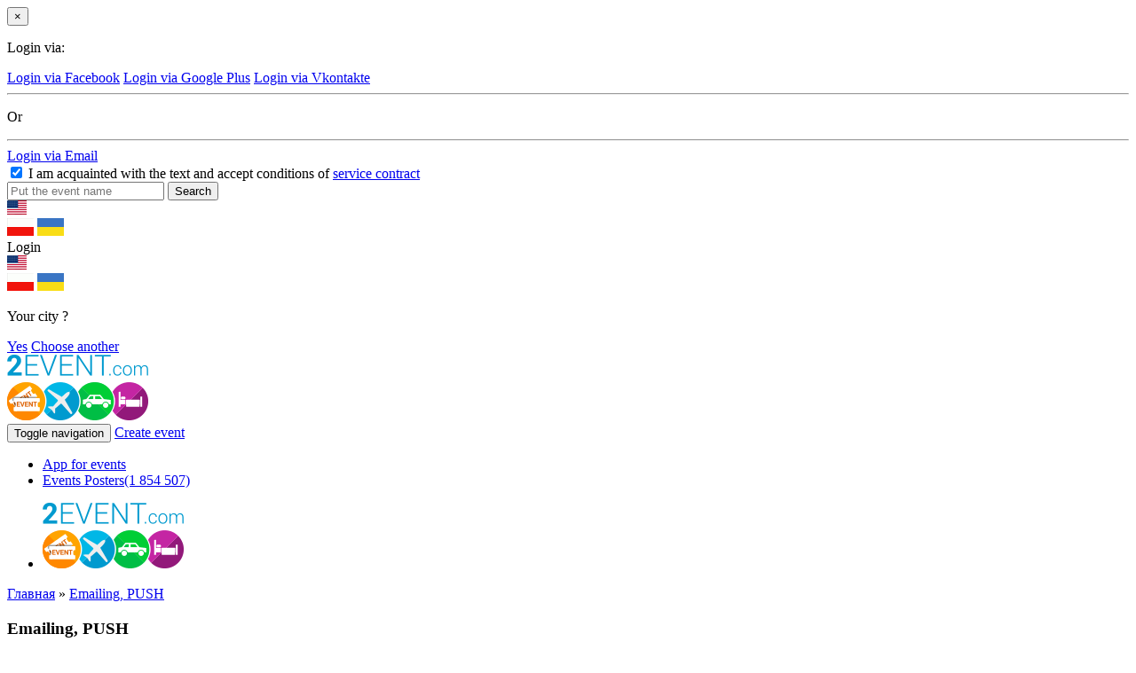

--- FILE ---
content_type: text/html; charset=UTF-8
request_url: https://mpr.2event.com/site/features?id=item_22
body_size: 11605
content:
<!DOCTYPE html>
<html lang="en">
    <head>
        <meta charset="UTF-8">
        <meta property="fb:app_id" content="419967184740913" />
<link rel="stylesheet" type="text/css" href="/assets/8cb84c21/libs/autocomplete/jquery-ui-autocomplete.css" />
<script type="text/javascript" src="/js/jquery-2.1.4.min.js"></script>
<script type="text/javascript" src="/assets/c7d740f6/JsTrans.js?1768423989"></script>
<script type="text/javascript" src="/assets/c7d740f6/dictionary-50f1ffd870.js?1768423989"></script>
<script type="text/javascript">
/*<![CDATA[*/

    var _t = {"push_subscribe":{"title":"Subscribe to push notifications","button":"Subscribe"}};

/*]]>*/
</script>
<title>2event - Features Site</title>
                <!--test-->
        <meta name="viewport" content="width=device-width, initial-scale=1.0">
        <meta http-equiv="Content-Security-Policy" content="
         style-src  'self' 'unsafe-inline' *">
        <link rel="manifest" href="/manifest.json">
        <!-- Place favicon.ico and apple-touch-icon.png in the root directory -->
        <link rel="icon" href="/favicon.ico" type="image/x-icon"/>
        <link rel="shortcut icon" href="/favicon.ico" type="image/x-icon"/>
        <link rel="stylesheet" type="text/css" href="https://mpr.2event.com/css/common/bootstrap.min.css" />
        <link rel="stylesheet" type="text/css" href="https://mpr.2event.com/css/common/main_styles.css?version=2.43" />
        <link rel="stylesheet" type="text/css" href="https://mpr.2event.com/css/common/temp-new.css?version=1.0" />
        <link rel="stylesheet" type="text/css" href="https://mpr.2event.com/css/common/login_modal.css" />
        <link rel="stylesheet" type="text/css" href="https://mpr.2event.com/css/jquery-ui-1.10.4.custom.min.css" />
        <link href='https://fonts.googleapis.com/css?family=Open+Sans:400italic,400,700,600&amp;subset=latin,cyrillic-ext' rel='stylesheet' type='text/css'>
        <link rel="apple-touch-icon-precomposed" href="/images/logo/logo57x57.png" />
<link rel="apple-touch-icon-precomposed" sizes="72x72" href="/images/logo/logo72x72.png" />
<link rel="apple-touch-icon-precomposed" sizes="114x114" href="/images/logo/logo114x114.png" />
<link rel="apple-touch-icon-precomposed" sizes="144x144" href="/images/logo/logo144x144.png" />
<meta name="theme-color" content="#0f81a6">
<meta name="msapplication-navbutton-color" content="#0f81a6">
<meta name="apple-mobile-web-app-status-bar-style" content="#0f81a6">

                <!--jquery HERE-->
        <script src="/js/jquery.yiiactiveform.js"></script>
        <script src="/js/jquery-ui-1.10.3.custom.min.js"></script>
        <script src="/js/i18n/jquery.ui.datepicker-en.min.js"></script>
        <script src="/js/toevwfr_script.js?version=1.1"></script>
        <script src="https://mpr.2event.com/js/common/bootstrap.min.js"></script>
        <script src="https://mpr.2event.com/js/common/moment-with-locales.min.js"></script>
        <script src="https://mpr.2event.com/js/common/geo.js"></script>
        <script type="text/javascript" src="/js/jquery.cookie.js"></script>
        <script src="https://mpr.2event.com/js/push.js?v=6"></script>
        <meta name="google-site-verification" content="8hc5MEIO7G99g1RAQwtXm3uYyBTQJTCuT_xuXDfURWg" />
        <meta name='yandex-verification' content='5daca78df1e04439' />
        <!-- Google Tag Manager -->
<script>
(function(w,d,s,l,i){w[l]=w[l]||[];w[l].push({'gtm.start':
new Date().getTime(),event:'gtm.js'});var f=d.getElementsByTagName(s)[0],
j=d.createElement(s),dl=l!='dataLayer'?'&l='+l:'';j.async=true;j.src=
'https://www.googletagmanager.com/gtm.js?id='+i+dl;f.parentNode.insertBefore(j,f);
})(window,document,'script','dataLayer','GTM-59FZ8JB');
</script>
<!-- End Google Tag Manager -->

    <!-- Global site tag (gtag.js) - Google Analytics -->
    <script async src="https://www.googletagmanager.com/gtag/js?id=UA-35111427-1"></script>
    <script>
        window.dataLayer = window.dataLayer || [];
        function gtag(){dataLayer.push(arguments);}
        gtag('js', new Date());
        gtag('config', 'UA-35111427-1', 'auto');

        
        gtag('config', 'UA-141732553-1'); //it-web-master@yandex.ru
    </script>
        <script type="text/javascript">
    (function ($) {
        $.fn.cookies = function (options) {
            var $element = $(this);
            var cookieMessage = '<div id="gdpr-cookie-message"><h4>' + options.title + '</h4><p>' + options.message + '</a><p><button id="gdpr-cookie-accept" type="button">' + options.acceptBtnLabel + '</button></p></div>';
            setTimeout(function () {
                $($element).append(cookieMessage);
                $('#gdpr-cookie-message').hide().fadeIn('slow');
            }, options.delay);
            $('body').on('click', '#gdpr-cookie-accept', function () {
                options.onAccept.call(this);
            });
        };
        $.fn.dropCookie = function () {
            $('#gdpr-cookie-message').fadeOut('fast', function () {
                $(this).remove();
            });
        };
    }(jQuery));

    $(document).ready(function () {
        if ($.cookie('cookie_info') === undefined) {
            $('body').cookies({
                title: 'About the use of cookies on the site',
                message: 'Our site 2EVENT uses cookies to improve the interaction with the site. When you continue to view the pages of the site, you agree to the use of cookies.',
                delay: 650,
                expires: 1,
                link: '#privacy',
                onAccept: function () {
                    var date = 30; //time to days to next opening
                    $.cookie('cookie_info', '1', {expires: date, path: '/'});
                    $('body').dropCookie();
                },
                uncheckBoxes: true,
                acceptBtnLabel: 'Okay'
            });
        }
    });
</script>
<link href="https://fonts.googleapis.com/css?family=Roboto+Slab|Quicksand:400,500" rel="stylesheet">
<style type="text/css">
    :root {
        --purple: #3B3646;
        --red: #FFA400;
    }

    /* Cookie Dialog */
    #gdpr-cookie-message {
        position: fixed;
        right: 10px;
        bottom: 40px;
        max-width: 485px;
        background-color: var(--purple);
        padding: 20px;
        border-radius: 5px;
        box-shadow: 0 6px 6px rgba(0, 0, 0, 0.25);
        margin-left: 30px;
        font-family: system-ui;
    }

    #gdpr-cookie-message h4 {
        color: var(--red);
        font-family: 'Quicksand', sans-serif;
        font-size: 18px;
        font-weight: 500;
        margin-bottom: 10px;
    }

    #gdpr-cookie-message h5 {
        color: var(--red);
        font-family: 'Quicksand', sans-serif;
        font-size: 15px;
        font-weight: 500;
        margin-bottom: 10px;
    }

    #gdpr-cookie-message p, #gdpr-cookie-message ul {
        color: white;
        font-size: 15px;
        line-height: 1.5em;
    }

    #gdpr-cookie-message p:last-child {
        margin-bottom: 0;
        text-align: right;
    }

    #gdpr-cookie-message li {
        width: 49%;
        display: inline-block;
    }

    #gdpr-cookie-message a {
        color: var(--red);
        text-decoration: none;
        font-size: 15px;
        padding-bottom: 2px;
        border-bottom: 1px dotted rgba(255, 255, 255, 0.75);
        transition: all 0.3s ease-in;
    }

    #gdpr-cookie-message a:hover {
        color: white;
        border-bottom-color: var(--red);
        transition: all 0.3s ease-in;
    }

    #gdpr-cookie-message button {
        border: none;
        background: var(--red);
        color: white;
        font-family: 'Quicksand', sans-serif;
        font-size: 15px;
        padding: 7px;
        border-radius: 3px;
        margin-left: 15px;
        cursor: pointer;
        transition: all 0.3s ease-in;
    }

    #gdpr-cookie-message button:hover {
        background: white;
        color: var(--red);
        transition: all 0.3s ease-in;
    }

    #gdpr-cookie-message button:disabled {
        opacity: 0.3;
    }

    #gdpr-cookie-message input[type="checkbox"] {
        float: none;
        margin-top: 0;
        margin-right: 5px;
    }
    @media (max-width: 768px) {
        #gdpr-cookie-message {
            right: 0;
            bottom: 40px;
            padding: 10px;
            border-radius: 0;
            margin: 0;
            max-width: 100%;
        }
        #gdpr-cookie-message h4 {
            font-size: 14px;
            margin-bottom: 5px;
        }
        #gdpr-cookie-message p,
        #gdpr-cookie-message ul {
            font-size: 11px;
        }
    }
</style>

                    <!-- Facebook Pixel Code -->
            <script>
                !function(f,b,e,v,n,t,s){if(f.fbq)return;n=f.fbq=function(){n.callMethod?
                    n.callMethod.apply(n,arguments):n.queue.push(arguments)};if(!f._fbq)f._fbq=n;
                    n.push=n;n.loaded=!0;n.version='2.0';n.queue=[];t=b.createElement(e);t.async=!0;
                    t.src=v;s=b.getElementsByTagName(e)[0];s.parentNode.insertBefore(t,s)}(window,
                    document,'script','https://connect.facebook.net/en_US/fbevents.js');
                fbq('init', '1779316669014703');
                fbq('track', 'PageView');
            </script>
            <noscript><img height="1" width="1" style="display:none"
            src="https://www.facebook.com/tr?id=1779316669014703&ev=PageView&noscript=1"/>
            </noscript>
            <!-- DO NOT MODIFY -->
            <!-- End Facebook Pixel Code -->
        <!--<!--        MapBox-->
<!--        <script src='https://api.tiles.mapbox.com/mapbox-gl-js/v0.48.0/mapbox-gl.js'></script>-->
<!--        <link href='https://api.tiles.mapbox.com/mapbox-gl-js/v0.48.0/mapbox-gl.css' rel='stylesheet' />-->
<!--        <script src='https://api.mapbox.com/mapbox-gl-js/plugins/mapbox-gl-language/v0.10.0/mapbox-gl-language.js'></script>-->
<!--<!--        End-->
    </head>
    <body class="" data-push="http://2event.com/site/subscribePush" data-push_user_id="null" data-lang="en">
        <div class="modal fade" id="loginWindow">
    <div class="modal-dialog">
        <div class="modal-content">
            <div class="modal-body">
                <button type="button" class="close" data-dismiss="modal" aria-hidden="true">&times;</button>
                <p class="loginbox-header">Login via:</p>
                <a href="https://www.facebook.com/v2.9/dialog/oauth?client_id=879191630241478&response_type=code&display=popup&scope=email,user_friends,user_link&amp;redirect_uri=https://2event.com/en/oauth?provider=facebook" class="btn btn-facebook btn-modal">Login via Facebook</a>
                                <a href="https://accounts.google.com/o/oauth2/auth?redirect_uri=http://mpr.2event.com/oauth/?provider=google&response_type=code&client_id=14750760922-9t5ljorre9vnq9o2es53crf1rkldbhd8.apps.googleusercontent.com&scope=https%3A%2F%2Fwww.googleapis.com%2Fauth%2Fuserinfo.email+https%3A%2F%2Fwww.googleapis.com%2Fauth%2Fuserinfo.profile" class="btn btn-google btn-modal">Login via Google Plus</a>
                                                    <a href="http://oauth.vk.com/authorize?client_id=4159391&amp;redirect_uri=https://2event.com/oauth?provider=vk&response_type=code&scope=offline,friends,email" class="btn btn-vk btn-modal">Login via Vkontakte</a>
                                <div class="row split-row">
                    <div class="col-xs-4 col-split-left">
                        <hr />
                    </div>
                    <div class="col-xs-4 col-split">
                        <p class="split-text">Or</p>
                    </div>
                    <div class="col-xs-4 col-split-right">
                        <hr />
                    </div>
                </div>
                <a href="http://2event.com/login" class="btn btn-email">Login via Email</a>
                <div class="checkbox login-agreement">
                    <label>
                        <input type="checkbox" checked="checked" />
                        I am acquainted with the text and accept conditions of                        <a href="http://2event.com/agreement" target="_blank">
                            service contract                        </a>
                    </label>
                </div>
            </div>
        </div>
    </div>
</div><style>
.go-app {
    position: fixed;
    left: 0;
    right: 0;
    bottom: 0;
    height: 100%;
    background: #0f81a6;
    z-index: 2017;
    text-align: center;
    color: #fff;
    display: none;
    overflow: auto;
}
.go-app .wrap{
    max-width: 400px;
    margin: 0 auto;
    position: relative;
}
.go-app .wrap.content{
    max-height: calc(100% - 250px);
    overflow: auto;
}
.app-close {
	position: absolute;
	top: 10px;
	right: 10px;
	color: #fff;
	cursor: pointer;
    transform: rotate(45deg);
    font-size: 35px;
    width: 35px;
    height: 35px;
    line-height: 35px;
}
.app-title {
	margin-bottom: 4px;
}
.go-app-box{
    bottom: 20px;
    left: 0;
    right: 0;
}
.go-app-box span {
	display: inline-block;

}
.go-app-box .ios {
	background-image: url(/images/app-stor124x42.png);
	width: 124px;
    height: 42px;

}
.go-app-box .android {
	background-image: url(/images/goog-pl120x42.png);
    width: 120px;
    height: 42px;
}
.retreat {
	width: 20px;
}
.buttons{
    max-width: 400px;
    margin: 30px auto 0;
}
    .buttons a{
        color: white;
        /*border: 1px solid white;*/
        border-radius: 5px;
        margin:         0 20px 10px 20px;
        display:block;
    }
    #logo{
        width: 90px;
        height: 39px;
        margin: 20px;
        position: absolute;
        left: 0;
        top: 0;
    }
    #go-app-content{
        padding-top:20px;
        max-height: calc(100% - 200px);
        overflow: auto;
    }
    .go-app .tickets a{
        color: white;
        text-decoration: underline;
    }
    .go-app .tickets a.ticketTypeLink{
        font-size: 12px;
    }
    .go-app .tickets .ticketType{
        padding: 0;
        margin: 0;
        font-weight: bold;
    }
    .go-app .tickets .bold{
        font-weight: bold;
    }
    .go-app .tickets{
        padding: 0 20px;
        text-align: left;
    }
</style>

<div class="go-app">
    <div class="wrap" style="height: 75px">
        <div class="app-close">+</div>
        <a href="http://2event.com/"><img id="logo" class="svg" src="/dist/img/logo-2event_white.svg" alt="2Event - Tickets for Exhibitions and Conferences, Concerts and Festivals, Trainings and Seminars" title="2Event - Tickets for Exhibitions and Conferences, Concerts and Festivals, Trainings and Seminars"/></a>
    </div>
    <div class="wrap content">
    <div id="go-app-content">
        <div class="tickets"></div>
    </div>
    </div>
    <div class="buttons"></div>
    <div class="go-app-box">
        <a href="https://itunes.apple.com/us/app/2event/id786811811?mt=8" target="_blank"><span class="ios"></span></a>
        <span class="retreat"></span>
        <a href="https://play.google.com/store/apps/details?id=org.withmyfriends" target="_blank"><span class="android"></span></a>
    </div>
</div>

<script>
      // $('.openInApp').on('touchstart click', function(e){
      //   e.preventDefault();
      //   $l = e.target.href.replace('https','twoevent');
      //   console.log($l)
      //   window.location = $l;
      // })
	$(document).ready(function() {

        var link = document.location.toString().replace('https','twoevent').replace('/en/', '/')+'/';
        $link = $('<a href="'+link+'" id="openApp">Open in Application</a>');
        $('.buttons').append($link);

        		$('.app-close').on('click', function() {
			$('.go-app').slideUp('slow');
			$.cookie('go-app', '1', {expires: 1, path: "/"});
		});
	});
</script>
<header class="main_header new">
    <div class="search-header">
        <div class="container">
            <form action="http://2event.com/events">
                <input type="text" name="search" class="search-item-text" data-search="http://2event.com/events/autocomplete" value="" placeholder="Put the event name" autocomplete="off" spellcheck="false" />
                <input type="submit" class="sbm" value="Search"/>
            </form>
        </div>
    </div>
    <div class="top-header">
        <div class="container new">
            <div class="col language-choose">
                  <div class="language_switcher">
          <a class="current" data-lang="en"><img src="/images/flags/en.png"
                                                               alt="en"/></a>
        <div class="other">
                                                                      <a href="/pl/site/features?id=item_22"
           data-lang="pl"><img src="/images/flags/pl.png"
                                                  alt="pl"/></a>
                              <a href="/uk/site/features?id=item_22"
           data-lang="uk"><img src="/images/flags/uk.png"
                                                  alt="uk"/></a>
          </div>
  </div>
            </div>
            <div class="col col-separate"></div>
            <div class="login col">
                                    <div class="loginBtn">
                        <a class="logB log2">Login</a>
                    </div>
                                  <div class="language_switcher">
          <a class="current" data-lang="en"><img src="/images/flags/en.png"
                                                               alt="en"/></a>
        <div class="other">
                                                                      <a href="/pl/site/features?id=item_22"
           data-lang="pl"><img src="/images/flags/pl.png"
                                                  alt="pl"/></a>
                              <a href="/uk/site/features?id=item_22"
           data-lang="uk"><img src="/images/flags/uk.png"
                                                  alt="uk"/></a>
          </div>
  </div>
            </div>
                        <div class="col col-separate"></div>
            <div class="search">
                <a href="#" class="open-search" title="Search"></a>
            </div>
            <div class="col col-separate"></div>
            <div class="city">
                <input type="hidden" id="auto-city" class="auto-city" value="" data-url="http://2event.com/profiles/updateCity"/>
                <div class="pop">
                    <p>Your city <b></b>?</p>
                    <div class="action">
                        <a href="#" class="btn yes">Yes</a>
                        <a href="#" class="choose">Choose another</a>
                    </div>
                </div>
            </div>
        </div>
    </div>
    <div class="container second-header new">
        <div class="row">
            <div class="logo_wrapper col-xs-4 col-md-2">
                <a href="http://2event.com/" class="logo">
                    <img src="https://mpr.2event.com/img/common/logo.png" alt="logo image_src" class="img-responsive">
                </a>
            </div>
            <div class="col-xs-8 col-md-3 pull-right">
                <div class="create-btn ">
                    <button type="button" class="pull-xs-right navbar-toggle collapsed" data-toggle="collapse" data-target=".top_menu">
                        <span class="sr-only">Toggle navigation</span>
                        <span class="icon-bar"></span>
                        <span class="icon-bar"></span>
                        <span class="icon-bar"></span>
                    </button>
                                        <a href="#" class="btn btn-create-event logB log2" >Create event</a>
                                    </div>
            </div>
            <div class="menu-center col-xs-12 col-md-7">

                <nav class="top_menu navbar-collapse collapse" role="navigation" aria-expanded="true">
                    <div class="navigations_controls ">
                        <ul class="navigation" id="yw0">
<li><a href="http://2event.com/Buy_app_for_event">App for events<div class="elipsys"></div></a></li>
<li><a href="http://2event.com/events">Events Posters<span>(1 854 507)</span></a></li>
</ul>                    </div>
                </nav>
            </div>
        </div>
    </div>
    <div class="apBox visible-sm visible-xs">
        <div class="container">
            <ul class="">
                <li class="logo2event"><a href="http://2event.com/" class="logo">
                        <img src="https://mpr.2event.com/img/common/logo.png" alt="logo image_src" class="img-responsive">
                    </a></li>
                            </ul>
        </div>
    </div>
</header>
        <div class="container">
	<div class="breadcrumbs">
		<div class="breadcrumbs">
<a href="http://2event.com/">Главная</a> &raquo; <a href="http://2event.com/features?id=item_22">Emailing, PUSH</a></div>	</div>
</div>
        
<div class="landing">
    <div class="container">
        <div class="item-wrap">
                                                                                                                                                                                                                                                                         <h3 id="item_22">Emailing, PUSH</h3>
            <div class="item-wrap-inner default-list">
                <p>Now, the organizer can send instant messages to all visitors in the app. For example, inform visitors about changes in the schedule or about the competition from the sponsors at the main stage.</p>
                 <img class="mobile_apps_img" src='/images/footer_seo/push.png' />
                <p>It's comfortable:</p>
                <ul>
                    <li>instant awareness.</li>
                    <li>the ability to make unexpected changes in the schedule (it’s  difficult to correct the error on printed materials)</li>
                    <li>to invite visitors to the next event</li>
                    <li>informing about discounts for regular visitors</li>
                </ul>
            </div>
                                </div>
    </div>
</div>        <hr class="footer_separator"/>
<div class="footer footer_new">
    <div class="container">
        <div class="row footer-accordion">
            <div class="col-xs-12 col-sm-6 col-md-4 ">
                <section id="company">
                    <p class="navigation_title"><a href="#company">Company</a></p>
                    <ul>
                        <li><a href="http://2event.com/about-us">about us</a>
                        </li>
                        <li>
                            <a href="http://2event.com/contacts">contacts</a>
                        </li>
                        <li><a href="http://2event.com/visitors"
                               class="active">for participants</a></li>
                        <li>
                            <a href="http://2event.com/site/forinvestor">For investors</a>
                        </li>
                        <li><a href="http://2event.com/jobs">Jobs</a></li>
                        <li><a href="http://2event.com/news">News</a></li>
                        <li>
                            <a href="http://2event.com/press-about-us">press about us</a>
                        </li>
                    </ul>
                </section>
                <section id="organizers">
                    <p class="navigation_title next"><a href="#organizers">For organizers</a>
                    </p>
                    <ul>
                        <li><a href="http://2event.com/price">pricing</a>
                        </li>
                        <li class="crEvBtn"><a
                                    href="#" class="log2">Create event</a>
                        <li>
                            <a href="http://2event.com/eventbrite">Import from Eventbrite</a>
                        </li>
                        <li>
                            <a href="http://2event.com/UserFacebookEvents/landing">Import from Facebook</a>
                        </li>
                        <li>
                            <a href="http://2event.com/Buy_app_for_event">Order APP</a>
                        </li>
                        <li>
                            <a href="http://2event.com/organizatoram">for organizators</a>
                        </li>
                        <li>
                            <a href="http://2event.com/information-media">Informational partnership</a>
                        </li>
                        <li>
                            <a href="http://2event.com/agreement">agreement</a>
                        </li>
                    </ul>
                </section>

                <section id="faq">
                    <p class="navigation_title next"><a href="#faq">FAQ</a></p>
                    <ul>
                        <li>
                            <a href="http://2event.com/how_it_works">how it works                                ?</a></li>
                        <li>
                            <a href="http://2event.com/faq_visitors">FAQ: for visitors</a>
                        </li>
                        <li>
                            <a href="http://2event.com/faq_organizers">FAQ: for organizers</a>
                        </li>
                    </ul>
                </section>

            </div>
            <div class="col-xs-12 col-sm-6 col-md-4">
                <section id="facilities">
                    <p class="navigation_title next-xs"><a
                                href="#facilities">Facilities of 2Event</a></p>
                    <ul>
                        <li>
                            <a href="http://2event.com/features?id=item_1">Events and your friends plans</a>
                        </li>
                        <li>
                            <a href="http://2event.com/features?id=item_2">Online tickets for events</a>
                        </li>
                        <li>
                            <a href="http://2event.com/features?id=item_4">Ticket Scanner</a>
                        </li>
                        <li>
                            <a href="http://2event.com/features?id=item_5">Badges with QR</a>
                        </li>
                        <li>
                            <a href="http://2event.com/features?id=item_6">Appointments at the event</a>
                        </li>
                        <li>
                            <a href="http://2event.com/features?id=item_7">Twitterwall</a>
                        </li>
                        <li><a>Who is coming to my city. Who leave</a></li>
                        <li><a href="http://2event.com/features?id=item_11">Room-mates for events</a></li>
                        <li><a href="http://2event.com/features?id=item_10">Visitor’s geolocation</a></li>
                        <li><a href="http://2event.com/features?id=item_8">Travelmates for event</a></li>
                        <li><a href="http://2event.com/features?id=item_12">Travelmates and Tickets for the train</a></li>
                        <li><a href="http://2event.com/features?id=item_15">Travelmates and Plane tickets</a></li>
                        <li><a href="http://2event.com/features?id=item_9">Car sharing and Blablacar</a></li>
                        <li><a href="http://2event.com/features?id=item_14">Groups for Taxi and travelmates in the city</a></li>
                        <li><a href="http://2event.com/features?id=item_13">Hotels. Group discounts</a></li>
                        <li><a href="http://2event.com/features?id=item_16">Visitors registration</a></li>
                        <li><a href="http://2event.com/features?id=item_17">Trip plan (to create, to copy)</a></li>
                        <li><a href="http://2event.com/features?id=item_18">Visitors roles (VIP, speaker, volunteer ...)</a></li>
                        <li><a href="http://2event.com/features?id=item_19">Speakers</a></li>
                        <li><a href="http://2event.com/features?id=item_20">Sponsors (Vip, gold, media...)</a></li>
                        <li><a href="http://2event.com/features?id=item_21">Surveys</a></li>
                        <li><a href="http://2event.com/features?id=item_22">Emailing, PUSH</a></li>
                        <li><a href="http://2event.com/features?id=item_23">Agenda</a></li>
                        <li><a href="http://2event.com/site/landing_referal">Referral program</a></li>
                    </ul>
                </section>
            </div>
            <div class="col-xs-12 col-sm-6 col-md-4">
                <section id="mobapp">
                    <p class="navigation_title next-xs next-sm"><a href="#mobapp">Mobile app</a>
                    </p>
                    <ul>
                        <li>
                            <a href="http://2event.com/mobile_apps?id=item_5">Mobile app for events</a>
                        </li>
                        <li>
                            <a href="http://2event.com/mobile_apps?id=item_1">Mobile app for conferences</a>
                        </li>
                        <li>
                            <a href="http://2event.com/mobile_apps?id=item_6">Mobile app for concerts</a>
                        </li>
                        <li>
                            <a href="http://2event.com/mobile_apps?id=item_3">Mobile app for festivals</a>
                        </li>
                        <li>
                            <a href="http://2event.com/mobile_apps?id=item_4">Mobile app for exhibition</a>
                        </li>
                        <li>
                            <a href="http://2event.com/mobile_apps?id=item_2">Mobile app for workshop</a>
                        </li>
                    </ul>
                </section>
                <p class="navigation_title next">Applications 2Event</p>
                <a href="https://itunes.apple.com/us/app/2event/id786811811?mt=8" target="_blank"><img
                            class="footer_iphone" src="/images/app-stor124x42.png"
                            alt="2Event.com on iOS"/></a>
                <a href="http://2event.com/gplay" target="_blank"><img class="footer_android"
                                                                                                src="/images/goog-pl120x42.png"
                                                                                                alt="2Event.com on Android"/></a>
                <div class="footer_newsletter">
                <p class="navigation_title next">Subscribe to best events</p><!--<p class="navigation_title next">--><!--</p>-->
<div class="newsletter_widget unset" id="yw1">
    <form id="delivery-subscribe" class="form-horizontal" action="" method="POST">
        <div class="form-group">
                        <div class=" col-sm-12">
                <input id="email" name="email" type="text" class="form-control"
                       placeholder="example@gmail.com" value=""/>
                <label id="error_email" for="email" class="error"></label>
                <label id="error_newsletter_exists" for="email"
                       class="error">Specified E-mail tied to another user</label>
            </div>
        </div>
        <div class="hidden-newsletter ajax-newsletter"></div>
        <div class="form-group" style="margin-bottom: 0px;">
            <div class=" col-sm-12">
                <label class="like_label"><input type="checkbox" class="delivery-category"
                                                 name="free" checked /><span
                            class="present"></span>Free tickets for "Like" and "Share"                </label>
            </div>
            <label class="newsletter-label">more<img
                        src="/images/arrow-1.png" alt="arrow"/></label>
        </div>
        <div class="form-group" style="margin-bottom: 0px;">
            <div class=" col-sm-12" style="padding-bottom: 5px;">
                <a class="unsubscribe-btn"
                   id="unsubscribenewsletter">Unsubscribe from all subscriptions</a>
            </div>
        </div>
        <div class="form-group" style="margin-bottom: 0px;">
            <div class=" col-sm-12">
                <label id="error_categories" class="error"
                       style="text-align: center;">Select at least one category to subscribe</label>
                <button type="submit"
                        class="btn btn-delivery">Subscribe</button>
            </div>
        </div>
    </form>
</div>
<script type="text/javascript">
    $(document).ready(function () {
        $('.newsletter_widget#yw1 #unsubscribenewsletter').on('click', function () {
            if (confirm('Unsubscribe our e-mail newsletter.')) {
                var email = $.trim($('.newsletter_widget#yw1 #email').val());
                if (!email) {
                    $('.newsletter_widget#yw1 #error_email').show().html('Email field is empty').delay(2000).slideUp(200, function () {
                        $(".newsletter_widget#yw1 #success").empty().hide();
                    });
                    return false;
                }
                $.ajax({
                    url: "http://2event.com/site/unsubscribenewsletter",
                    type: 'POST',
                    dataType: 'json',
                    data: {'email': email},
                    success: function (data) {
                        if (data.status == "success") {
                            $('<h2 id="success" style="text-align: center; color: #00ff00;">You unsubscribe from our newsletter success.</h2>').insertAfter(".newsletter_widget#yw1 .unsubscribe-btn");
                            $(".newsletter_widget#yw1 #success").delay(3000).slideUp(200, function () {
                                $(".newsletter_widget#yw1 #success").remove();
                            });
                        }
                    }
                });
            }
        });
    });

    $('.newsletter_widget#yw1 .newsletter-label').click(function () {
        function toggleNewsletter() {
            if ($(".newsletter_widget#yw1 .newsletter-label img").css("transform") == 'none') {
                $(".newsletter_widget#yw1 .newsletter-label img").css("transform", "rotate(180deg)");
                $(".newsletter_widget#yw1 .hidden-newsletter").slideDown("200", function () {
                    $(this).css("display", "block");
                    $("body").scrollTo('.newsletter_widget#yw1', "200");
                    if ($(".newsletter_widget#yw1 .newsletter_label img").css("transform") == 'none') {
                        $(".newsletter_widget#yw1 .newsletter_label").click();
                    }
                });
            } else {
                if ($(".newsletter_widget#yw1 .newsletter-label img").css("transform") != 'none') {
                    $(".newsletter_widget#yw1 .newsletter_label").click();
                }
                $(".newsletter_widget#yw1 .newsletter-label img").css("transform", "");
                $(".newsletter_widget#yw1 .hidden-newsletter").slideUp("200");
            }
        }

        if (!$('.newsletter_widget#yw1 .hidden-newsletter.ajax-newsletter').hasClass("ajax-newsletter-download")) {
            $.ajax({
                url: "/site/ajaxnewsletter?selector=.newsletter_widget#yw1",
                type: "get",
                //data: {'selector': '.newsletter_widget#//'},
                dataType: "html",
                success: function (data) {
                    $('.newsletter_widget#yw1 .hidden-newsletter.ajax-newsletter').html(data);
                    $('.newsletter_widget#yw1 .hidden-newsletter.ajax-newsletter').addClass('ajax-newsletter-download');
                    toggleNewsletter();
                }
            });
        }
        else
            toggleNewsletter();
    });



    $(".newsletter_widget#yw1 form#delivery-subscribe").submit(function (event) {

        //use serialize methods for ajax subscribe
        //Enter your code here...

        if (!$('.newsletter_widget#yw1 .hidden-newsletter.ajax-newsletter').hasClass("ajax-newsletter-download")){
            $('.newsletter_widget#yw1 .newsletter-label').trigger('click');
        }

        function ajaxSend() {
            $.ajax({
                url: "http://2event.com/site/eventsnewsletter",
                type: "post",
                dataType: "html",
                data: $(".newsletter_widget#yw1 #delivery-subscribe").serializeArray(),
                success: function (data) {
                    data = JSON.parse(data);
                    $(".newsletter_widget#yw1 #error_email").css("display", "");
                    $(".newsletter_widget#yw1 #error_categories").css("display", "");
                    $(".newsletter_widget#yw1 #error_newsletter_exists").css("display", "");
                    $(".newsletter_widget#yw1 .country_field,.newsletter_widget#yw1 .city_field").each(function (index) {
                        $(".newsletter_widget#yw1 #error_" + this.id).css("display", "");
                    });
                    if (data.error) {
                        if (data.error_email) {
                            $(".newsletter_widget#yw1 #error_email").html(data.error_email);
                            $(".newsletter_widget#yw1 #error_email").css("display", "inline-block");
                        }
                        if (data.error_categories) {
                            $(".newsletter_widget#yw1 #error_categories").css("display", "block");
                        }
                        if (data.error_newsletter_exists) {
                            $(".newsletter_widget#yw1 #error_newsletter_exists").css("display", "inline-block");
                        }
                        if (data.error_country) {
                            $.each(data.error_country, function (index, value) {
                                $(".newsletter_widget#yw1 #error_" + $('.newsletter_widget#yw1 input[name="country[' + value + ']"]').attr('id')).css("display", "inline-block");
                            });
                        }
                        if (data.error_city) {
                            $.each(data.error_city, function (index, value) {
                                $(".newsletter_widget#yw1 #error_" + $('.newsletter_widget#yw1 input[name="city[' + value + ']"]').attr('id')).css("display", "inline-block");
                            });
                        }
                        if (data.error_country || data.error_city) {
                            if ($(".newsletter_widget#yw1 .hidden-newsletter").css("display") == 'none') {
                                $(".newsletter_widget#yw1 .newsletter-label").click();
                            }
                        }
                    } else {
                        if ($(".newsletter_widget#yw1 .newsletter_label img").css("transform") != 'none') {
                            $(".newsletter_widget#yw1 .newsletter_label").click();
                        }
                        if ($(".newsletter_widget#yw1 .hidden-newsletter").css("display") != 'none') {
                            $(".newsletter_widget#yw1 .newsletter-label").click();
                        }
                        ShowSuccess();
                    }
                },
            });
        }

        function ShowSuccess() {
            $(".newsletter_widget#yw1").append('<h2 id="success" style="display:none; text-align: center; color: #00ff00;">Saved</h2>');
            $(".newsletter_widget#yw1 #success").slideDown('200', function () {
                setTimeout(function () {
                    $(".newsletter_widget#yw1 #success").slideUp(200, function () {
                        $(".newsletter_widget#yw1 #success").remove();
                    });
                }, 1000);
            });
        }

        ajaxSend();
        return false;
    });
</script>                </div>
<!--                <p class="navigation_title next">--><!--</p>-->
<!--                <div class="footer_newsletter">-->
<!--                    <form id="delivery-subscribe_footer" class="form-horizontal" action="" method="POST">-->
<!--                        <div class="form-group">-->
<!--                            --><!--                            <div class="col-input col-sm-12">-->
<!--                                <input id="email_footer" name="email" type="text" class="form-control"-->
<!--                                       placeholder="example@gmail.com" value="--><!--"/>-->
<!--                                <label id="error_email_footer" for="email_footer" class="error_footer"></label>-->
<!--                                <label id="error_newsletter_exists_footer" for="email_footer"-->
<!--                                       class="error_footer">--><!--</label>-->
<!--                            </div>-->
<!--                        </div>-->
<!--                        <div class="hidden-newsletter ajax-newsletter"></div>-->
<!--                        <div class="form-group" style="margin-bottom: 0px;">-->
<!--                            <div class="col-input col-sm-12">-->
<!--                                <label class="like_label"><input type="checkbox" class="delivery-category_footer"-->
<!--                                                                 name="free" --><!-- /><span-->
<!--                                            class="present"></span>--><!--                                </label>-->
<!--                            </div>-->
<!--                            <label class="newsletter-label">--><!--<img-->
<!--                                        src="/images/arrow-1.png" alt="arrow"/></label>-->
<!--                        </div>-->
<!--                        <div class="form-group" style="margin-bottom: 0px;">-->
<!--                            <div class="col-input col-sm-12" style="padding-bottom: 5px;">-->
<!--                                <a class="unsubscribe-btn"-->
<!--                                   id="unsubscribenewsletter">--><!--</a>-->
<!--                            </div>-->
<!--                        </div>-->
<!--                        <div class="form-group" style="margin-bottom: 0px;">-->
<!--                            <div class="col-input col-sm-12">-->
<!--                                <label id="error_categories_footer" class="error_footer"-->
<!--                                       style="text-align: center;">--><!--</label>-->
<!--                                <button type="submit"-->
<!--                                        class="btn btn-delivery">--><!--</button>-->
<!--                            </div>-->
<!--                        </div>-->
<!--                    </form>-->
<!--                </div>-->
                <p class="navigation_title next">subscribe us</p>
                <div class="social_icons">
                    <a href="https://www.facebook.com/WithMyFriendsorg"><img
                                src="https://mpr.2event.com/images/fb.png"
                                alt="subscribe facebook"></a>
                    <a href="http://vk.com/2eventcom"><img src="https://mpr.2event.com/images/vk-1.png"
                                                           alt="subscribe vkontakte"></a>
                    <a href="https://www.instagram.com/2event_inside"><img
                                src="https://mpr.2event.com/images/instagram.png"
                                alt="subscribe instagram"></a>
                    <a href="https://www.youtube.com/channel/UCKfxVOwMqZY34qM5swxkzuA"><img
                                src="https://mpr.2event.com/images/youtube.png"
                                alt="subscribe youtube"></a>
                    <a href="https://plus.google.com/111796124015621976646"><img
                                src="https://mpr.2event.com/images/google-1.png"
                                alt="subscribe google plus"></a>
                </div>
            </div>
        </div>
    </div>
</div>

<!--CHECK USER PROFILE PHONE-->


<div id="newsletter" style="width:0;height:0;"></div>
<!--<script type="text/javascript" src="/js/jquery-ui-autocomplete.min.js"></script>-->
<!--<script type="text/javascript" src="/js/jquery.scrollTo.min.js"></script>-->
<script type="text/javascript">
    $(document).ready(function () {
            })
    //    $('#unsubscribenewsletter').on('click', function () {
    //        if (confirm('//')) {
    //            var email = $.trim($('#email_footer').val());
    //            if (!email) {
    //                $('#error_email_footer').show().html('//').delay(2000).slideUp(200, function () {
    //                    $("#success_footer").empty().hide();
    //                });
    //                return false;
    //            }
    //            $.ajax({
    //                url: "//",
    //                type: 'POST',
    //                dataType: 'json',
    //                data: {'email': email},
    //                success: function (data) {
    //                    if (data.status == "success") {
    //                        $('<h2 id="success_footer" style="text-align: center; color: #00ff00;">//</h2>').insertAfter(".unsubscribe-btn");
    //                        $("#success_footer").delay(3000).slideUp(200, function () {
    //                            $("#success_footer").remove();
    //                        });
    //                    }
    //                }
    //            });
    //        }
    //    });
    //});
    //$('.newsletter-label').click(function () {
    //    function toggleNewsletter() {
    //        if ($(".newsletter-label img").css("transform") == 'none') {
    //            $(".newsletter-label img").css("transform", "rotate(180deg)");
    //            $(".hidden-newsletter").slideDown("200", function () {
    //                $(this).css("display", "block");
    //                $("body").scrollTo("#email_footer", "200");
    //                if ($(".newsletter_label img").css("transform") == 'none') {
    //                    $(".newsletter_label").click();
    //                }
    //            });
    //        } else {
    //            if ($(".newsletter-label img").css("transform") != 'none') {
    //                $(".newsletter_label").click();
    //            }
    //            $(".newsletter-label img").css("transform", "");
    //            $(".hidden-newsletter").slideUp("200");
    //        }
    //    }
    //
    //    if (!$('.hidden-newsletter.ajax-newsletter').hasClass("ajax-newsletter-download")) {
    //        $.ajax({
    //            url: "//",
    //            type: "get",
    //            dataType: "html",
    //            success: function (data) {
    //                $('.hidden-newsletter.ajax-newsletter').html(data);
    //                $('.hidden-newsletter.ajax-newsletter').addClass('ajax-newsletter-download');
    //                toggleNewsletter();
    //            }
    //        });
    //    }
    //    else
    //        toggleNewsletter();
    //});
    //
    //function ShowSuccess_footer() {
    //    $(".footer_newsletter").append('<h2 id="success_footer" style="display:none; text-align: center; color: #00ff00;">//</h2>');
    //    $("#success_footer").slideDown('200', function () {
    //        setTimeout(function () {
    //            $("#success_footer").slideUp(200, function () {
    //                $("#success_footer").remove();
    //            });
    //        }, 1000);
    //    });
    //}
    //
    //$("#delivery-subscribe_footer").submit(function (event) {
    //
    //    //use serialize methods for ajax subscribe
    //    //Enter your code here...
    //    function ajaxSend() {
    //        $.ajax({
    //            url: "//",
    //            type: "post",
    //            dataType: "html",
    //            data: $("#delivery-subscribe_footer").serializeArray(),
    //            success: function (data) {
    //                data = JSON.parse(data);
    //                $("#error_email_footer").css("display", "");
    //                $("#error_categories_footer").css("display", "");
    //                $("#error_newsletter_exists_footer").css("display", "");
    //                $(".country_field_footer, .city_field_footer").each(function (index) {
    //                    $("#error_" + this.id).css("display", "");
    //                });
    //                if (data.error) {
    //                    if (data.error_email) {
    //                        $("#error_email_footer").html(data.error_email);
    //                        $("#error_email_footer").css("display", "inline-block");
    //                    }
    //                    if (data.error_categories) {
    //                        $("#error_categories_footer").css("display", "block");
    //                    }
    //                    if (data.error_newsletter_exists) {
    //                        $("#error_newsletter_exists_footer").css("display", "inline-block");
    //                    }
    //                    if (data.error_country) {
    //                        $.each(data.error_country, function (index, value) {
    //                            $("#error_" + $('.footer_newsletter input[name="country[' + value + ']"]').attr('id')).css("display", "inline-block");
    //                        });
    //                    }
    //                    if (data.error_city) {
    //                        $.each(data.error_city, function (index, value) {
    //                            $("#error_" + $('.footer_newsletter input[name="city[' + value + ']"]').attr('id')).css("display", "inline-block");
    //                        });
    //                    }
    //                    if (data.error_country || data.error_city) {
    //                        if ($(".hidden-newsletter").css("display") == 'none') {
    //                            $(".newsletter-label").click();
    //                        }
    //                    }
    //                } else {
    //                    if ($(".newsletter_label img").css("transform") != 'none') {
    //                        $(".newsletter_label").click();
    //                    }
    //                    if ($(".hidden-newsletter").css("display") != 'none') {
    //                        $(".newsletter-label").click();
    //                    }
    //                    ShowSuccess_footer();
    //                }
    //            },
    //        });
    //    }
    //
    //    if (!$('.hidden-newsletter.ajax-newsletter').hasClass("ajax-newsletter-download")) {
    //        $.ajax({
    //            url: "//",
    //            type: "get",
    //            dataType: "html",
    //            success: function (data) {
    //                $('.hidden-newsletter.ajax-newsletter').html(data);
    //                $('.hidden-newsletter.ajax-newsletter').addClass('ajax-newsletter-download');
    //                ajaxSend();
    //            }
    //        });
    //    }
    //    else
    //        ajaxSend();
    //    return false;
    //});
</script>
<div class="sub_footer">
    <div class="container">
        <div class="row">
            <div class="col-xs-12">
                <span><a href="https://2event.com">2event.com</a> © 20232026. All rights reserved.</span>
            </div>
        </div>
    </div>
</div>
<div class="modal fade" id="myModal" tabindex="-1" role="dialog" aria-hidden="true">
    <div class="modal-dialog">
        <div class="modal-content">
            <div class="modal-header">
                <button type="button" class="close" data-dismiss="modal" aria-hidden="true">&times;</button>
                <h4 class="modal-title">&nbsp;</h4>
            </div>
            <div class="modal-body"><div class="res"></div></div>
        </div>
    </div>
</div>

<script src="https://mpr.2event.com/js/common/common.js?version=1.61"></script>
<script src="https://mpr.2event.com/js/common/searchpanel.js?version=1.0"></script>

<div class="modal fade" id="downloadWindow">
    <div class="modal-dialog">
        <div class="modal-content">
            <div class="modal-header">
                <button type="button" class="close" data-dismiss="modal" aria-hidden="true">&times;</button>
                <h4 class="modal-title">Download for free</h4>
            </div>
            <div class="modal-body">
                <div class="row dnlMobApp mr-t-10">
                    <div class="col-xs-12 col-sm-6">
                        <a class="gogPlSp" href="https://2event.com/gplay">
                        </a>
                    </div>
                    <div class="col-xs-12 col-sm-6">
                        <a class="appStorSp" href="https://2event.com/itunes">
                        </a>
                    </div>
                </div>
            </div>
        </div>
    </div>
</div>
<script>
    /*if ($("body").hasClass("not_scroll"))
        $('.main_header .create-btn').remove();*/
</script>
<!-- Код тега ремаркетинга Google -->
<!--------------------------------------------------
С помощью тега ремаркетинга запрещается собирать информацию, по которой можно идентифицировать личность пользователя. Также запрещается размещать тег на страницах с контентом деликатного характера. Подробнее об этих требованиях и о настройке тега читайте на странице http://google.com/ads/remarketingsetup.
--------------------------------------------------->
<script type="text/javascript">
/* <![CDATA[ */
var google_conversion_id = 979010583;
var google_custom_params = window.google_tag_params;
var google_remarketing_only = true;
/* ]]> */
</script>
<script type="text/javascript" src="//www.googleadservices.com/pagead/conversion.js"></script>
<noscript>
<div style="display:inline;">
<img height="1" width="1" style="border-style:none;" alt="" src="//googleads.g.doubleclick.net/pagead/viewthroughconversion/979010583/?value=1&amp;guid=ON&amp;script=0"/>
</div>
</noscript>
        /*<div style="display: none">
            <a href="//scroogefrog.com/en/?referrer_id=11649"><img src="//stat.clickfrog.ru/img/clfg_ref/icon_0.png" alt="adware removers"></a><div id="clickfrog_counter_container" style="width:0px;height:0px;overflow:hidden;"></div><script type="text/javascript">(function(d, w) {var clickfrog = function() {if(!d.getElementById('clickfrog_js_container')) {var sc = document.createElement('script');sc.type = 'text/javascript';sc.async = true;sc.src = "//stat.clickfrog.ru/c.js?r="+Math.random();sc.id = 'clickfrog_js_container';var c = document.getElementById('clickfrog_counter_container');c.parentNode.insertBefore(sc, c);}};if(w.opera == "[object Opera]"){d.addEventListener("DOMContentLoaded",clickfrog,false);}else {clickfrog();}})(document, window);</script><noscript><div style="width:0px;height:0px;overflow:hidden;"><img src="//stat.clickfrog.ru/no_script.php?img" style="width:0px; height:0px;" alt=""/></div></noscript><script type="text/javascript">var clickfrogru_uidh='3967e6d8a6941bbcac6167a8dfeab04a';</script>
        </div>*/
    <script type="text/javascript" src="/assets/8cb84c21/libs/autocomplete/jquery-ui-autocomplete.min.js"></script>
<script type="text/javascript" src="/assets/8cb84c21/libs/scrollTo/jquery.scrollTo.min.js"></script>
</body>
</html>


--- FILE ---
content_type: text/plain
request_url: https://www.google-analytics.com/j/collect?v=1&_v=j102&a=1835503533&t=pageview&_s=1&dl=https%3A%2F%2Fmpr.2event.com%2Fsite%2Ffeatures%3Fid%3Ditem_22&ul=en-us%40posix&dt=2event%20-%20Features%20Site&sr=1280x720&vp=1280x720&_u=YGBAiAABBAAAAC~&jid=835654724&gjid=2041492746&cid=247491614.1768423992&tid=UA-78561739-8&_gid=884288212.1768423992&_slc=1&gtm=45He61d0h1n8159FZ8JBv76885902za200zd76885902&gcd=13l3l3l3l1l1&dma=0&tag_exp=103116026~103200004~104527906~104528501~104684208~104684211~105391252~115616986~115938465~115938468~115985660~117041588&z=425508944
body_size: -450
content:
2,cG-70HEH97N52